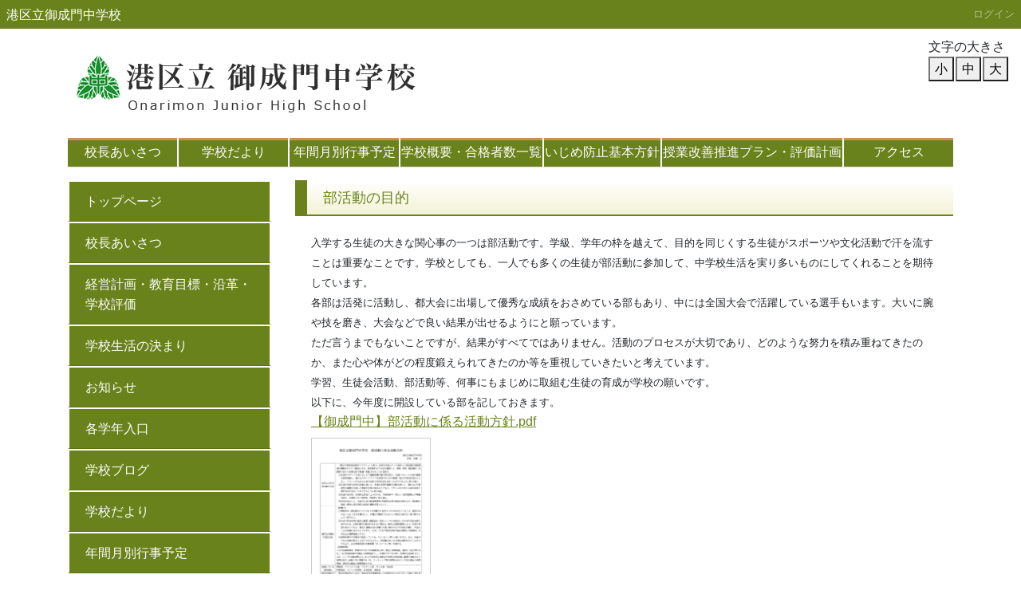

--- FILE ---
content_type: text/html; charset=UTF-8
request_url: https://onarimon-js.minato-tky.ed.jp/plugin/databases/detail/26/58/196
body_size: 41608
content:
<!DOCTYPE html>
<html lang="ja">
<head>
    <!-- Global site tag (gtag.js) - Google Analytics -->
<script async src="https://www.googletagmanager.com/gtag/js?id=UA-70834845-30"></script>
<script>
  window.dataLayer = window.dataLayer || [];
  function gtag(){dataLayer.push(arguments);}
  gtag('js', new Date());

  gtag('config', 'UA-70834845-30');
</script>
    <meta charset="utf-8">
    <meta http-equiv="X-UA-Compatible" content="IE=edge">
    <meta name="viewport" content="width=device-width, initial-scale=1">


    
    <meta property="og:url" content="https://onarimon-js.minato-tky.ed.jp/plugin/databases/detail/26/58/196">

    
    <meta name="_page_id" content="26">
    
    <meta name="csrf-token" content="CsvNbvEkygjdRBAyEtakjZ2dFkJifZFFF7OBXSLZ">
    
    <title>部活動 | 港区立御成門中学校</title>

    

    <!-- Styles -->
    <link href="https://onarimon-js.minato-tky.ed.jp/css/app.css?id=43efba98a65182174963ada6c26427d4" rel="stylesheet">

    <!-- Scripts -->
    <script src="https://onarimon-js.minato-tky.ed.jp/js/app.js?id=e11e836611ea451c83fd5f2e76bd804d"></script>

    
    <!-- @popperjs/core Scripts -->
    <script src="https://onarimon-js.minato-tky.ed.jp/js/707.js?version=1768396868"></script>

    <!-- Connect-CMS Global CSS -->
    <link href="https://onarimon-js.minato-tky.ed.jp/css/connect.css?version=1768396868" rel="stylesheet">

    <!-- Connect-CMS Option Plugin's CSS -->
        
    <!-- Themes CSS（基本） -->
    <link href="https://onarimon-js.minato-tky.ed.jp/themes/Users/minato/themes.css?version=1641258365" rel="stylesheet">

    <!-- Themes JS（基本） -->
    <script src="https://onarimon-js.minato-tky.ed.jp/themes/Users/minato/themes.js?version=1640763970"></script>

    <!-- Themes CSS（追加） -->

    <!-- Themes JS（追加） -->

    <!-- Connect-CMS Site CSS -->
    <link href="https://onarimon-js.minato-tky.ed.jp/file/css/site.css?version=1640714224" rel="stylesheet">
    <!-- Connect-CMS Page CSS -->
    <link href="https://onarimon-js.minato-tky.ed.jp/file/css/page/26.css?version=" rel="stylesheet">

    <!-- Context -->
    <script>
    
        
        </script>

    <!-- Favicon -->
    </head>
<body class="club ">
<nav class="navbar navbar-expand-md bg-dark navbar-dark  " aria-label="ヘッダー">
    <!-- Branding Image -->
    <a class="navbar-brand cc-custom-brand" href="https://onarimon-js.minato-tky.ed.jp">
                            港区立御成門中学校
            </a>

    <!-- SmartPhone Button -->
    <button class="navbar-toggler" type="button" data-toggle="collapse" data-target="#navbarsExampleDefault" aria-controls="navbarsExampleDefault" aria-expanded="false" aria-label="メニュー">
        <span class="navbar-toggler-icon"></span>
    </button>

    <div class="collapse navbar-collapse" id="navbarsExampleDefault">
        
        <ul class="navbar-nav mr-auto"></ul>

        <ul class="navbar-nav d-md-none">

            
                
                    
                                            
                        <li class="nav-item">
        
                    <a href="https://onarimon-js.minato-tky.ed.jp/"  class="nav-link">
        
        
                    トップページ
            </a>
    </li>

    
                                        
                    
                                            
                        <li class="nav-item">
        
                    <a href="https://onarimon-js.minato-tky.ed.jp/kouchou"  class="nav-link">
        
        
                    校長あいさつ
            </a>
    </li>

    
                                                                        
                    
                                            
                        <li class="nav-item">
        
                    <a href="https://onarimon-js.minato-tky.ed.jp/gaiyou"  class="nav-link">
        
        
                    経営計画・教育目標・沿革・学校評価
            </a>
    </li>

    
                                        
                    
                                            
                        <li class="nav-item">
        
                    <a href="https://onarimon-js.minato-tky.ed.jp/gatukouseikatunokimari"  class="nav-link">
        
        
                    学校生活の決まり
            </a>
    </li>

    
                                        
                    
                                            
                        <li class="nav-item">
        
                    <a href="https://onarimon-js.minato-tky.ed.jp/お知らせ"  class="nav-link">
        
        
                    お知らせ
            </a>
    </li>

    
                                        
                    
                                            
                        <li class="nav-item">
        
                    <a href="https://onarimon-js.minato-tky.ed.jp/entrance"  class="nav-link">
        
        
                    各学年入口
            </a>
    </li>

    
                                        
                    
                                            
                        <li class="nav-item">
        
                    <a href="https://onarimon-js.minato-tky.ed.jp/blog"  class="nav-link">
        
        
                    学校ブログ
            </a>
    </li>

    
                                        
                    
                                            
                        <li class="nav-item">
        
                    <a href="https://onarimon-js.minato-tky.ed.jp/tayori"  class="nav-link">
        
        
                    学校だより
            </a>
    </li>

    
                                        
                    
                                            
                        <li class="nav-item">
        
                    <a href="https://onarimon-js.minato-tky.ed.jp/gyouji"  class="nav-link">
        
        
                    年間月別行事予定
            </a>
    </li>

    
                                                                                                                                                                                                                                        
                    
                                            
                        <li class="nav-item">
        
                    <a href="https://onarimon-js.minato-tky.ed.jp/syoukai"  class="nav-link">
        
        
                    学校概要・合格者数一覧
            </a>
    </li>

    
                                        
                    
                                            
                        <li class="nav-item">
        
                    <a href="https://onarimon-js.minato-tky.ed.jp/hokenntayori"  class="nav-link">
        
        
                    保健室・相談室から
            </a>
    </li>

    
                                        
                    
                                            
                        <li class="nav-item">
        
                    <a href="https://onarimon-js.minato-tky.ed.jp/club"  class="nav-link active">
        
        
                    部活動
            </a>
    </li>

    
                                        
                    
                                            
                        <li class="nav-item">
        
                    <a href="https://onarimon-js.minato-tky.ed.jp/katudou"  class="nav-link">
        
        
                    生徒の活動・日課時程表
            </a>
    </li>

    
                                        
                    
                                            
                        <li class="nav-item">
        
                    <a href="https://onarimon-js.minato-tky.ed.jp/kyuushoku"  class="nav-link">
        
        
                    献立表・給食だより
            </a>
    </li>

    
                                        
                    
                                            
                        <li class="nav-item">
        
                    <a href="https://onarimon-js.minato-tky.ed.jp/図書室ライブラリー"  class="nav-link">
        
        
                    図書室ライブラリー
            </a>
    </li>

    
                                        
                    
                                            
                        <li class="nav-item">
        
                    <a href="https://onarimon-js.minato-tky.ed.jp/ijime"  class="nav-link">
        
        
                    いじめ防止基本方針
            </a>
    </li>

    
                                        
                    
                                            
                        <li class="nav-item">
        
                    <a href="https://onarimon-js.minato-tky.ed.jp/jugyoukaizen"  class="nav-link">
        
        
                    授業改善推進プラン・評価計画
            </a>
    </li>

    
                                        
                    
                                            
                        <li class="nav-item">
        
                    <a href="https://onarimon-js.minato-tky.ed.jp/開校５０周年記念"  class="nav-link">
        
        
                    開校５０周年記念
            </a>
    </li>

    
                                        
                    
                                            
                        <li class="nav-item">
        
                    <a href="https://onarimon-js.minato-tky.ed.jp/pta"  class="nav-link">
        
        
                    PTA
            </a>
    </li>

    
                                        
                    
                                            
                        <li class="nav-item">
        
                    <a href="https://onarimon-js.minato-tky.ed.jp/link"  class="nav-link">
        
        
                    リンク
            </a>
    </li>

    
                                        
                    
                                            
                        <li class="nav-item">
        
                    <a href="https://onarimon-js.minato-tky.ed.jp/access"  class="nav-link">
        
        
                    アクセス
            </a>
    </li>

    
                                        
                    
                                            
                        <li class="nav-item">
        
                    <a href="https://onarimon-js.minato-tky.ed.jp/kansensyou"  class="nav-link">
        
        
                    学校感染症による出席停止について
            </a>
    </li>

    
                                        
                    
                                            
                        <li class="nav-item">
        
                    <a href="https://onarimon-js.minato-tky.ed.jp/privacy"  class="nav-link">
        
        
                    個人情報の取り扱いについて
            </a>
    </li>

    
                                        
                    
                                            
                        <li class="nav-item">
        
                    <a href="https://onarimon-js.minato-tky.ed.jp/sitemap"  class="nav-link">
        
        
                    サイトマップ
            </a>
    </li>

    
                                        
                    
                                            
                                                            
                    
                                            
                                                            
                    
                                            
                                                            
                    
                                            
                                                            
                    
                                            
                                                            
                    
                                            
                                                                                </ul>

        <div class="dropdown-divider d-md-none"></div>

        <ul class="navbar-nav text-nowrap">
            
                            
                <li class="nav-item dropdown">
                    
                                                        </li>
            
                                                
                                            <li><a class="nav-link" href="https://onarimon-js.minato-tky.ed.jp/login">ログイン</a></li>
                                                                                        </ul>

    </div>
</nav>


<script>
    $(function () {
        // フラッシュメッセージのfadeout
        $('.connect-flash').fadeOut(10000);
    });
</script>

<div class="container-fluid p-0">
    
    
    
    
    
                <header id="ccHeaderArea" class="ccHeaderArea row container p-0 mx-auto">
                
                                                        <div class="p-0 col-sm-6  frame-2 plugin-contents  contents-default" id="frame-2">

<div class="container">

    <div class="card mb-3  border-0 frame-design-none " id="frame-card-2">

        
        
        
        
            

                
                


                    


                


                
                                    
                    
                    <div class="card-body clearfix p-0 ">

        <a href="https://onarimon-js.minato-tky.ed.jp/" title="港区立　御成門中学校"><img class="img-fluid" src="/file/603" alt="港区立　御成門中学校" title="港区立　御成門中学校" hspace="0" vspace="0" style="border:0px solid rgb(204, 204, 204);float:none;width:500px;max-height:120px;" /></a>

    
    
    
</div>
                
                
            </div>
</div>
</div>
                                                                <div class="p-0 col-12  frame-92 plugin-menus  menus-tab" id="frame-92">

<div class="container">

    <div class="card mb-3  border-0 frame-design-none " id="frame-card-92">

        
        
        
        
            

                
                


                    


                


                
                                    
                    
                    <div class="card-body clearfix p-0 ">

    
<nav aria-label="タブメニュー">
<ul class="nav nav-tabs nav-justified d-none d-md-flex">

    
    
    
                        <li role="presentation" class="nav-item text-nowrap depth-0 "><a href="https://onarimon-js.minato-tky.ed.jp/kouchou"  class="nav-link">校長あいさつ</a></li>
            
    
    
    
    
    
    
    
    
    
    
    
                        <li role="presentation" class="nav-item text-nowrap depth-0 "><a href="https://onarimon-js.minato-tky.ed.jp/tayori"  class="nav-link">学校だより</a></li>
            
    
                        <li role="presentation" class="nav-item text-nowrap depth-0 "><a href="https://onarimon-js.minato-tky.ed.jp/gyouji"  class="nav-link">年間月別行事予定</a></li>
            
    
                        <li role="presentation" class="nav-item text-nowrap depth-0 "><a href="https://onarimon-js.minato-tky.ed.jp/syoukai"  class="nav-link">学校概要・合格者数一覧</a></li>
            
    
    
    
    
    
    
    
    
    
    
    
                        <li role="presentation" class="nav-item text-nowrap depth-0 "><a href="https://onarimon-js.minato-tky.ed.jp/ijime"  class="nav-link">いじめ防止基本方針</a></li>
            
    
                        <li role="presentation" class="nav-item text-nowrap depth-0 "><a href="https://onarimon-js.minato-tky.ed.jp/jugyoukaizen"  class="nav-link">授業改善推進プラン・評価計画</a></li>
            
    
    
    
    
    
    
    
                        <li role="presentation" class="nav-item text-nowrap depth-0 "><a href="https://onarimon-js.minato-tky.ed.jp/access"  class="nav-link">アクセス</a></li>
            
    
    
    
    
    
    
    
    
    
    
    
    
    
    
    
    
    
    </ul>
</nav>


</div>
                
                
            </div>
</div>
</div>
                                        </header>
    
    
                <div id="ccCenterArea" class="ccCenterArea row container mx-auto p-0 d-flex align-items-start ">
                
                <aside id="ccLeftArea" class="ccLeftArea p-0 col-lg-3 order-2 order-lg-1">
            
            
                                                                        <div class="p-0 col-12  frame-91 plugin-menus  menus-opencurrenttree" id="frame-91">

<div class="container">

    <div class="card mb-3  border-0 frame-design-none " id="frame-card-91">

        
        
        
        
            

                
                


                    


                


                
                                    
                    
                    <div class="card-body clearfix p-0 ">

        <div class="list-group mb-0" role="navigation" aria-label="メニュー">
        <a href="https://onarimon-js.minato-tky.ed.jp/"  class="list-group-item">
                            
                                トップページ
            </a>
            
    
    
        
        
            
                        <a href="https://onarimon-js.minato-tky.ed.jp/kouchou"  class="list-group-item depth-0">
                            
                                校長あいさつ

                
                            </a>
        
        
            
    
    
        
        
            
                        <a href="https://onarimon-js.minato-tky.ed.jp/gaiyou"  class="list-group-item">
                            
                                経営計画・教育目標・沿革・学校評価
            </a>
            
    
    
        
        
            
                        <a href="https://onarimon-js.minato-tky.ed.jp/gatukouseikatunokimari"  class="list-group-item">
                            
                                学校生活の決まり
            </a>
            
    
    
        
        
            
                        <a href="https://onarimon-js.minato-tky.ed.jp/お知らせ"  class="list-group-item">
                            
                                お知らせ
            </a>
            
    
    
        
        
            
                        <a href="https://onarimon-js.minato-tky.ed.jp/entrance"  class="list-group-item">
                            
                                各学年入口
            </a>
            
    
    
        
        
            
                        <a href="https://onarimon-js.minato-tky.ed.jp/blog"  class="list-group-item">
                            
                                学校ブログ
            </a>
            
    
    
        
        
            
                        <a href="https://onarimon-js.minato-tky.ed.jp/tayori"  class="list-group-item">
                            
                                学校だより
            </a>
            
    
    
        
        
            
                        <a href="https://onarimon-js.minato-tky.ed.jp/gyouji"  class="list-group-item depth-0">
                            
                                年間月別行事予定

                
                            </a>
        
        
            
    
    
        
        
            
                        <a href="https://onarimon-js.minato-tky.ed.jp/syoukai"  class="list-group-item">
                            
                                学校概要・合格者数一覧
            </a>
            
    
    
        
        
            
                        <a href="https://onarimon-js.minato-tky.ed.jp/hokenntayori"  class="list-group-item">
                            
                                保健室・相談室から
            </a>
            
    
    
        
        
            
                        <a href="https://onarimon-js.minato-tky.ed.jp/club"  class="list-group-item active" aria-current="page">
                            
                                部活動
            </a>
            
    
    
        
        
            
                        <a href="https://onarimon-js.minato-tky.ed.jp/katudou"  class="list-group-item">
                            
                                生徒の活動・日課時程表
            </a>
            
    
    
        
        
            
                        <a href="https://onarimon-js.minato-tky.ed.jp/kyuushoku"  class="list-group-item">
                            
                                献立表・給食だより
            </a>
            
    
    
        
        
            
                        <a href="https://onarimon-js.minato-tky.ed.jp/図書室ライブラリー"  class="list-group-item">
                            
                                図書室ライブラリー
            </a>
            
    
    
        
        
            
                        <a href="https://onarimon-js.minato-tky.ed.jp/ijime"  class="list-group-item">
                            
                                いじめ防止基本方針
            </a>
            
    
    
        
        
            
                        <a href="https://onarimon-js.minato-tky.ed.jp/jugyoukaizen"  class="list-group-item">
                            
                                授業改善推進プラン・評価計画
            </a>
            
    
    
        
        
            
                        <a href="https://onarimon-js.minato-tky.ed.jp/開校５０周年記念"  class="list-group-item">
                            
                                開校５０周年記念
            </a>
            
    
    
        
        
            
                        <a href="https://onarimon-js.minato-tky.ed.jp/pta"  class="list-group-item">
                            
                                PTA
            </a>
            
    
    
        
        
            
                        <a href="https://onarimon-js.minato-tky.ed.jp/link"  class="list-group-item">
                            
                                リンク
            </a>
            
    
    
        
        
            
                        <a href="https://onarimon-js.minato-tky.ed.jp/access"  class="list-group-item">
                            
                                アクセス
            </a>
            
    
    
        
        
            
                        <a href="https://onarimon-js.minato-tky.ed.jp/kansensyou"  class="list-group-item">
                            
                                学校感染症による出席停止について
            </a>
            
    
    
        
        
            
                        <a href="https://onarimon-js.minato-tky.ed.jp/privacy"  class="list-group-item">
                            
                                個人情報の取り扱いについて
            </a>
            
    
    
        
        
            
                        <a href="https://onarimon-js.minato-tky.ed.jp/sitemap"  class="list-group-item">
                            
                                サイトマップ
            </a>
            
    
    
        
            
    
    
        
        
        
            
    
    
        
        
        
            
    
    
        
            
    
    
        
            
    
    
        
                </div>

</div>
                
                
            </div>
</div>
</div>
                                                                                <div class="p-0 col-12  frame-3 plugin-linklists  linklists-default" id="frame-3">

<div class="container">

    <div class="card mb-3 " id="frame-card-3">

        
        <h1 class="card-header bg-default cc-default-font-color ">
    
    
    リンク

    
    
    
    
    
    
        </h1>

        
        
            

                
                


                    


                


                
                                    
                    
                    <div class="card-body ">

    


    




    
    
        
                    
            
            
            
            
                        <ul type="square">
            
                    
                <li>
        
                                                            <a href="http://www.mext.go.jp" target="_blank">文部科学省</a>
                                        
                </li>
        
            
        
        
                <li>
        
                                                            <a href="http://www.kyoiku.metro.tokyo.jp" target="_blank">東京都教育委員会</a>
                                        
                </li>
        
            
        
        
                <li>
        
                                                            <a href="http://www.city.minato.tokyo.jp" target="_blank">東京都港区役所</a>
                                        
                </li>
        
            
        
        
                <li>
        
                                                            <a href="http://onarimon-es.minato-tky.ed.jp" target="_blank">御成門小学校</a>
                                        
                </li>
        
            
    
        </ul>
    
    
    


</div>
                
                
            </div>
</div>
</div>
                                                                                <div class="p-0 col-12  frame-5 plugin-contents  contents-default" id="frame-5">

<div class="container">

    <div class="card mb-3  border-0 frame-design-none " id="frame-card-5">

        
        
        
        
            

                
                


                    


                


                
                                    
                    
                    <div class="card-body clearfix p-0 ">

        <a target="_blank" href="http://www.city.minato.tokyo.jp/kodomosoudan/20140610.html"><img class="img-fluid" vspace="0" hspace="0" src="/file/287" alt="" title="" style="border: 0px solid rgb(204, 204, 204); float: none; width: 184px;" /></a>

    
    
    
</div>
                
                
            </div>
</div>
</div>
                                                                                <div class="p-0 col-12  frame-7 plugin-linklists  linklists-default" id="frame-7">

<div class="container">

    <div class="card mb-3 " id="frame-card-7">

        
        <h1 class="card-header bg-default cc-default-font-color ">
    
    
    登校連絡票

    
    
    
    
    
    
        </h1>

        
        
            

                
                


                    


                


                
                                    
                    
                    <div class="card-body ">

    


    




    
    
        
                    
            
            
            
            
                        <ul type="square">
            
                    
                <li>
        
                                                            <a href="https://onarimon-js.minato-tky.ed.jp/kansensyou/">学校感染症による出席停止について</a>
                                                        <br /><small class="text-muted">港区立御成門中学校のホームページです。 インフルエンザ出席停止期間早見表  ほけんだより１１－２.pdf</small>
            
                </li>
        
            
        
        
                <li>
        
                                                            <a href="https://onarimon-js.minato-tky.ed.jp/kansensyou/">インフルエンザ出席停止期間早見表</a>
                                        
                </li>
        
            
        
        
                <li>
        
                                                            <a href="https://onarimon-js.minato-tky.ed.jp/kansensyou/">学校感染症に関するお知らせ　　</a>
                                                        <br /><small class="text-muted">港区立御成門中学校のホームページです。</small>
            
                </li>
        
            
    
        </ul>
    
    
    


</div>
                
                
            </div>
</div>
</div>
                                                                                <div class="p-0 col-12  frame-9 plugin-counters  counters-default" id="frame-9">

<div class="container">

    <div class="card mb-3 " id="frame-card-9">

        
        <h1 class="card-header bg-default cc-default-font-color ">
    
    
    カウンタ

    
    
    
    
    
    
        </h1>

        
        
            

                
                


                    


                


                
                                    
                    
                    <div class="card-body ">

    

    <div>
        COUNTER
<span class="badge badge-success text-monospace" style="margin-left: 1px">2</span><span class="badge badge-success text-monospace" style="margin-left: 1px">2</span><span class="badge badge-success text-monospace" style="margin-left: 1px">1</span><span class="badge badge-success text-monospace" style="margin-left: 1px">9</span><span class="badge badge-success text-monospace" style="margin-left: 1px">6</span><span class="badge badge-success text-monospace" style="margin-left: 1px">4</span><span class="badge badge-success text-monospace" style="margin-left: 1px">5</span> 
    </div>

    <div>
        今日
<span class="badge badge-success text-monospace" style="margin-left: 1px">1</span><span class="badge badge-success text-monospace" style="margin-left: 1px">1</span> 
    </div>

    <div>
        昨日
<span class="badge badge-success text-monospace" style="margin-left: 1px">5</span><span class="badge badge-success text-monospace" style="margin-left: 1px">8</span><span class="badge badge-success text-monospace" style="margin-left: 1px">8</span> 
    </div>


</div>
                
                
            </div>
</div>
</div>
                                                        </aside>
        
        
        <main id="ccMainArea" class="ccMainArea row mx-0 p-0 col-lg-9 order-1 order-lg-2" role="main">
            
                                                <div class="p-0 col-12   frame-57 plugin-contents  contents-default" id="frame-57">

<div class="container">

    <div class="card mb-3 " id="frame-card-57">

        
        <h1 class="card-header bg-default cc-default-font-color ">
    
    
    部活動の目的

    
    
    
    
    
    
        </h1>

        
        
            

                
                


                    


                


                
                                    
                    
                    <div class="card-body ">

        <span style="font-size:10pt;">入学する生徒の大きな関心事の一つは部活動です。学級、学年の枠を越えて、目的を同じくする生徒がスポーツや文化活動で汗を流すことは重要なことです。学校としても、一人でも多くの生徒が部活動に参加して、中学校生活を実り多いものにしてくれることを期待しています。<br />各部は活発に活動し、都大会に出場して優秀な成績をおさめている部もあり、中には全国大会で活躍している選手もいます。大いに腕や技を磨き、大会などで良い結果が出せるようにと願っています。<br />ただ言うまでもないことですが、結果がすべてではありません。活動のプロセスが大切であり、どのような努力を積み重ねてきたのか、また心や体がどの程度鍛えられてきたのか等を重視していきたいと考えています。<br />学習、生徒会活動、部活動等、何事にもまじめに取組む生徒の育成が学校の願いです。<br />以下に、今年度に開設している部を記しておきます。<br /></span><a target="_blank" href="/file/5903">【御成門中】部活動に係る活動方針.pdf</a><br /><div style="margin-top:8px;"><a target="_blank" href="/file/5903"><img class="img-fluid" hspace="0" vspace="0" src="/file/5904" alt="" title="" style="border:1px solid rgb(204, 204, 204);float:none;width:150px;" /></a></div><span style="font-size:10pt;"><a href="/file/2849" target="_blank"><br /></a><div style="margin-top:8px;">&nbsp;</div><div style="margin-top:8px;">&nbsp;</div><br /></span>

    
    
    
</div>
                
                
            </div>
</div>
</div>
                                                                <div class="p-0 col-12  frame-58 frame-58-detail plugin-databases  databases-default" id="frame-58">

<div class="container">

    <div class="card mb-3 " id="frame-card-58">

        
        <h1 class="card-header bg-default cc-default-font-color ">
    
    
    部活動

    
    
    
    
    
    
        </h1>

        
        
            

                
                


                    


                


                
                                    
                    <div class="card-body ">

    
<div class="container">
    
                <div class="row border-left border-right border-bottom  border-top  row-group-1">
        
                    <div class="col-sm column-group-1">
            
                            <div class="row pt-2 pb-2">
                    <div class="col">
                                                    <small><b>部活名</b></small><br>
                        
                        <div class="">
                            <p><strong><span style="font-size: 14pt;">バドミントン部</span></strong></p>
                        </div>
                        <div class="small text-dark"></div>
                    </div>
                </div>
                            <div class="row pt-2 pb-2">
                    <div class="col">
                                                    <small><b>画像</b></small><br>
                        
                        <div class="">
                                                    </div>
                        <div class="small text-dark"></div>
                    </div>
                </div>
                        </div>
                    <div class="col-sm column-group-2">
            
                            <div class="row pt-2 pb-2">
                    <div class="col">
                                                    <small><b>顧問</b></small><br>
                        
                        <div class="">
                            髙畑　星　青木　宮路
                        </div>
                        <div class="small text-dark"></div>
                    </div>
                </div>
                            <div class="row pt-2 pb-2">
                    <div class="col">
                                                    <small><b>主な活動場所</b></small><br>
                        
                        <div class="">
                            体育館・格技室
                        </div>
                        <div class="small text-dark"></div>
                    </div>
                </div>
                            <div class="row pt-2 pb-2">
                    <div class="col">
                                                    <small><b>活動日</b></small><br>
                        
                        <div class="">
                            月・木・金・土（日）
                        </div>
                        <div class="small text-dark"></div>
                    </div>
                </div>
                        </div>
                </div>
            <div class="row border-left border-right border-bottom  row-group-2">
        
                    <div class="col-sm column-group-3">
            
                            <div class="row pt-2 pb-2">
                    <div class="col">
                                                    <small><b>備考</b></small><br>
                        
                        <div class="">
                            <p>★今年度創設</p>
<p><a href="/file/7349" target="_blank" rel="noopener">バドミントン部　年間活動計画.pdf</a><br /><a href="/file/7349" target="_blank" rel="noopener"><img src="/file/7350" width="150" class="img-fluid img-thumbnail" alt="バドミントン部　年間活動計画.pdfの1ページ目のサムネイル" /></a></p>
<p>令和４年度</p>
<p>令和５年度</p>
<p></p>
                        </div>
                        <div class="small text-dark"></div>
                    </div>
                </div>
                        </div>
                </div>
    </div>

<div class="row mt-2">
    <div class="col-12">
        
            </div>
</div>



<div class="row">
    <div class="col-12 text-center mt-3">
                <a href="https://onarimon-js.minato-tky.ed.jp/club?frame_58_page=1#frame-58">
                    <span class="btn btn-info"><i class="fas fa-list"></i> <span class="d-none d-sm-inline">一覧へ</span></span>
        </a>
    </div>
</div>


</div>
                
                
            </div>
</div>
</div>
                                    </main>

        
        
    </div>

    
                
            <footer id="ccFooterArea" class="ccFooterArea row container p-0 mx-auto ">
                
                                                        <div class="p-0 col-12  frame-94 plugin-contents  contents-default" id="frame-94">

<div class="container">

    <div class="card mb-3  border-0 frame-design-none " id="frame-card-94">

        
        
        
        
            

                
                


                    


                


                
                                    
                    
                    <div class="card-body clearfix p-0 ">

        <hr />
<div class="mb-3">
<div style="float: right;"><a href="/kansensyou/">学校感染症による出席停止について</a> |<a href="/privacy/">個人情報の取り扱いについて</a> | <a href="/sitemap/">サイトマップ</a></div>
<div style="float: left;">港区立御成門中学校<br />〒105-0003 東京都港区西新橋３丁目２５番３０号<br />TEL：03-3436-3551　FAX：03-3436-3552</div>
<p style="clear: both; text-align: center;">Copyright &copy; 2016 港区立御成門中学校 All rights reserved.</p>
</div>

    
    
    
</div>
                
                
            </div>
</div>
</div>
                                    
    </footer>
    
</div>




    
    
    
        
    
    <script>
    (function () {
        // Count media play once per page view.
        var countedIds = {};

        // Extract upload id from /file/{id} URLs.
        function extractFileId(src) {
            if (!src) {
                return null;
            }
            var match = src.match(/\/file\/(\d+)/);
            return match ? match[1] : null;
        }

        // Handle media play and send count once per upload id.
        function onMediaPlay(event) {
            var target = event.target;
            if (!target || !target.tagName) {
                return;
            }

            var tag = target.tagName.toLowerCase();
            if (tag !== 'video' && tag !== 'audio') {
                return;
            }

            var src = target.currentSrc || target.src || '';
            var id = extractFileId(src);
            if (!id || countedIds[id]) {
                return;
            }
            countedIds[id] = true;

            var tokenMeta = document.querySelector('meta[name="csrf-token"]');
            var token = tokenMeta ? tokenMeta.getAttribute('content') : '';
            var baseUrl = "https:\/\/onarimon-js.minato-tky.ed.jp";

            fetch(baseUrl + '/api/uploads/play/' + id, {
                method: 'POST',
                headers: {
                    'X-CSRF-TOKEN': token,
                    'Accept': 'application/json'
                },
                credentials: 'same-origin'
            }).catch(function () {});
        }

        document.addEventListener('play', onMediaPlay, true);
    })();
</script>

</body>
</html>


--- FILE ---
content_type: text/css
request_url: https://onarimon-js.minato-tky.ed.jp/themes/Users/minato/themes.css?version=1641258365
body_size: 5578
content:
/* 共通設定 */
/* font_family */
body {
    font-family : sans-serif;
}
/* globalナビはメニューの色合いと合わせる */
.bg-dark {
    background-color: #69821b !important;
    padding: 0;
}
.navbar-dark .navbar-brand {
    font-size : 1rem;
    padding-left: 0.5rem;
}
.navbar-dark .navbar-nav .nav-link {
    font-size : 0.8rem;
}
/* 横型メニューのCSS */
/* 横型メニュー color */
.plugin-menus .nav-tabs li.nav-item > a {
    color : #ffffff;
}
.plugin-menus .nav-tabs li.nav-item > a.active {
    border-color : transparent;
}
/* 横型メニュー background */
.plugin-menus .nav-tabs li.nav-item > a {
    background : #69821b;
}
/* 横型メニュー border */
.plugin-menus .nav-tabs li.nav-item {
    border-top : solid 2px #ffffff;
    border-bottom : solid 2px #ffffff;
    border-left : solid 2px #ffffff;
}
.plugin-menus .nav-tabs li.nav-item:last-child {
    border-right : solid 2px #ffffff;
}
.plugin-menus .nav-tabs .nav-link {
    border-radius : 0;
}
/* 横型メニュー background negative */
.plugin-menus .nav-tabs li.nav-item > a {
    background : transparent;
    padding: 5px 0 0 0;
    display: block;
    height: 100%;
}
.plugin-menus .nav-tabs .nav-link.active {
    height: 100%;
}
.plugin-menus .nav-tabs li.nav-item > a.active ,
.plugin-menus .nav-tabs li.nav-item > a:hover {
    background-color: #f5f8fa50;
}

/* 横型メニュー background-image */
.plugin-menus .nav-tabs {
        background-image : url(/images/core/theme/menu/horizon/ledge/koke.gif);
        background-repeat : repeat-x;
        background-position : bottom left;
        background-color : transparent;
}
/* 横型メニュー ledge */
.plugin-menus .nav-tabs li.nav-item {
    border-top : 0;
    border-bottom : 0;
    height : 37px;
}
.plugin-menus .nav-tabs li.nav-item:first-child {
    border-left : 0;
}
.plugin-menus .nav-tabs li.nav-item:last-child {
    border-right : 0;
}
.plugin-menus .nav-tabs li.nav-item > a:hover,
.plugin-menus .nav-tabs li.nav-item > a.active {
    font-weight: bold;
    background-color : transparent;
}/* ページ上部へ戻るボタン page-top */
#page-top {
    position: fixed;
    bottom: 20px;
    right: 20px;
    font-size: 80%;
    z-index: 9999;
}
#page-top a {
    display: block;
    background: #69821b;
    color: #fff;
    width: 100px;
    padding: 5px 0;
    text-align: center;
    text-decoration: none;
    font-size:3rem;
    opacity:1;
} 
#page-top a:hover {
    background: #69821b;
    text-decoration: none;
    opacity:0.8;
}


/* 縦型（サイド）メニュー menu_vertical */
/* 縦型（サイド）メニュー color */
.plugin-menus .list-group > a.list-group-item {
    color : #ffffff;
}
/* 縦型（サイド）メニュー background */
.plugin-menus .list-group > a.list-group-item {
    color : #ffffff;
    background : #69821b;
}
.plugin-menus .list-group > a.list-group-item.active,
.plugin-menus .list-group > a.list-group-item:hover {
    background-color : #55555550;
    z-index : 0;
    border-color : transparent;
    text-decoration: none;
}
/* 縦型（サイド）メニュー border */
.plugin-menus .list-group > a.list-group-item {
    border-top : solid 2px #ffffff;
    border-left : solid 2px #ffffff;
    border-right : solid 2px #ffffff;
    border-radius : 0;
    text-decoration: none;
}
.plugin-menus .list-group > a.list-group-item:last-child {
    border-bottom : solid 2px #ffffff;
}
/* 縦型（サイド）メニュー background-image */
.plugin-menus .list-group > a.list-group-item {
/*background-image : url(/images/core/theme/menu/vertical/clear/koke.gif);*/
background-size : contain;
background-repeat : repeat;
background-position : left bottom;
background-attachment : scroll;
}
.plugin-menus .list-group > a.list-group-item.active,
.plugin-menus .list-group > a.list-group-item:hover,
.plugin-menus .list-group > a.list-group-item.active:last-child,
.plugin-menus .list-group > a.list-group-item:hover:last-child {
    /* border */
    border-color : #ffffff;
}
.plugin-menus .list-group > a.list-group-item.active,
.plugin-menus .list-group > a.list-group-item:hover {
    background-color : #69821b;
    background-image : unset;
    font-weight : bold;
    color : #ffffff;
}


/* フレームタイトル frame_tittle */
/************/
/* サイト全体設定(メインエリアのみ) site all anchor */
#ccMainArea a:hover {
    color: #69821b80;
    text-decoration: underline;
}
#ccMainArea a {
    color: #69821b;
    text-decoration: underline;
}
/************/

/* フレームタイトル color */
.card-header.bg-default {
    color : #69821b;
}
/* フレームタイトル background */
.card-header.bg-default {
    background : #69821b;
}
/* フレームタイトル border */
.card-header.bg-default {
    border-color : #69821b;
    border-bottom-style : solid;
    border-bottom-width : 2px;
}
/* フレームタイトル background-image */
/*******/
/* ブログの記事タイトルの大きさ調整*/
header h2 {
    font-size: 1.3rem;
}
/*******/
.card-header.bg-default {
    font-size: 1.1rem;
    padding-bottom: 10px;    background-image : url(/images/core/theme/frame/rectangle/koke.gif);
    background-size : contain;
    background-position : left center;
    border-radius : unset;
    border-left : solid #69821b 15px;
    background-color : unset;
}.card {
    border : unset;
}